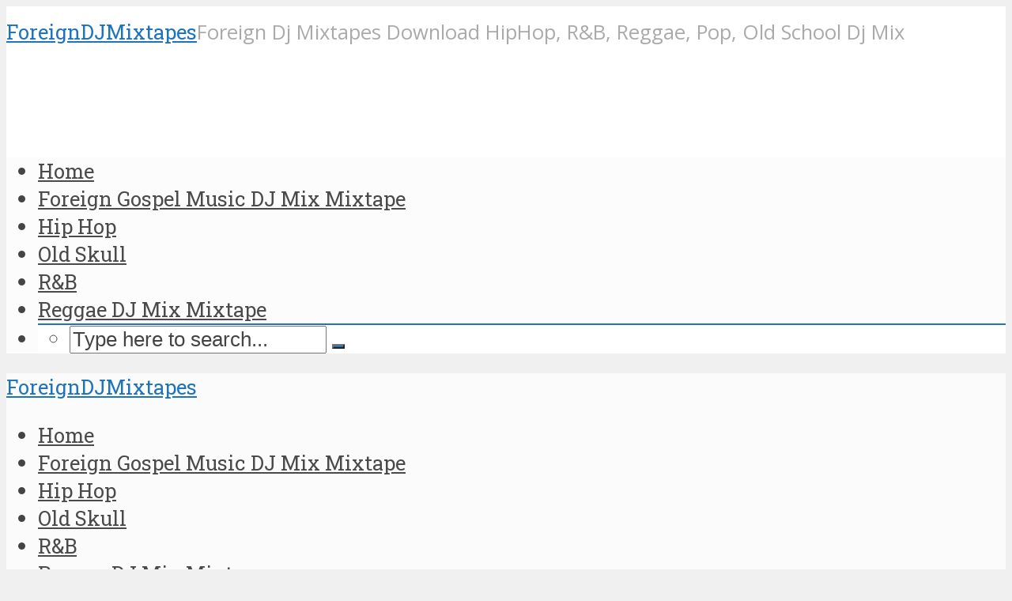

--- FILE ---
content_type: text/html; charset=utf-8
request_url: https://www.google.com/recaptcha/api2/aframe
body_size: 249
content:
<!DOCTYPE HTML><html><head><meta http-equiv="content-type" content="text/html; charset=UTF-8"></head><body><script nonce="sDfo67kh4YGwXngZodKt9g">/** Anti-fraud and anti-abuse applications only. See google.com/recaptcha */ try{var clients={'sodar':'https://pagead2.googlesyndication.com/pagead/sodar?'};window.addEventListener("message",function(a){try{if(a.source===window.parent){var b=JSON.parse(a.data);var c=clients[b['id']];if(c){var d=document.createElement('img');d.src=c+b['params']+'&rc='+(localStorage.getItem("rc::a")?sessionStorage.getItem("rc::b"):"");window.document.body.appendChild(d);sessionStorage.setItem("rc::e",parseInt(sessionStorage.getItem("rc::e")||0)+1);localStorage.setItem("rc::h",'1768724770315');}}}catch(b){}});window.parent.postMessage("_grecaptcha_ready", "*");}catch(b){}</script></body></html>